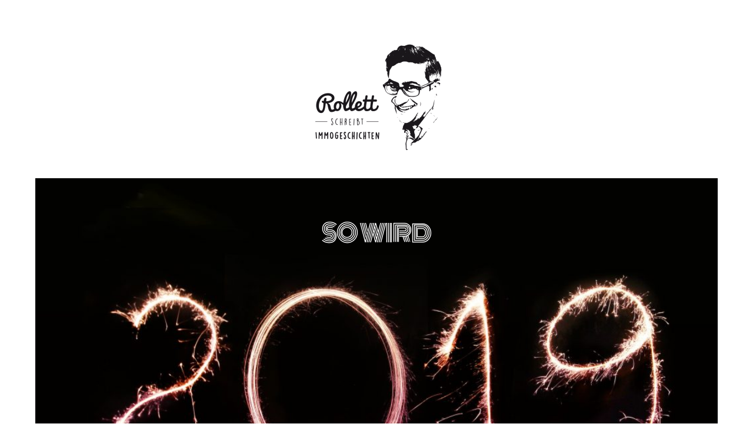

--- FILE ---
content_type: text/html; charset=UTF-8
request_url: http://immogeschichten.at/so-wird-2019
body_size: 15187
content:
<!DOCTYPE html>
<html lang="de">
<head>
	    <meta charset="UTF-8">
	    <meta name="viewport" content="width=device-width, initial-scale=1">
    <title>So wird 2019 &#8211; Immogeschichten</title>
<meta name='robots' content='max-image-preview:large' />
	    <style id="tf_lazy_style">
		[data-tf-src]{opacity:0}.tf_svg_lazy{transition:filter .3s linear!important;filter:blur(25px);opacity:1;transform:translateZ(0)}.tf_svg_lazy_loaded{filter:blur(0)}.module[data-lazy],.module[data-lazy] .ui,.module_row[data-lazy]:not(.tb_first),.module_row[data-lazy]:not(.tb_first)>.row_inner,.module_row:not(.tb_first) .module_column[data-lazy],.module_subrow[data-lazy]>.subrow_inner{background-image:none!important}
	    </style>
	    <noscript><style>[data-tf-src]{display:none!important}.tf_svg_lazy{filter:none!important;opacity:1!important}</style></noscript>
	    	    <style id="tf_lazy_common">
							/*chrome bug,prevent run transition on the page loading*/
				body:not(.page-loaded),body:not(.page-loaded) #header,body:not(.page-loaded) a,body:not(.page-loaded) img,body:not(.page-loaded) figure,body:not(.page-loaded) div,body:not(.page-loaded) i,body:not(.page-loaded) li,body:not(.page-loaded) span,body:not(.page-loaded) ul{animation:none!important;transition:none!important}body:not(.page-loaded) #main-nav li .sub-menu{display:none}
				img{max-width:100%;height:auto}
						.tf_fa{display:inline-block;width:1em;height:1em;stroke-width:0;stroke:currentColor;overflow:visible;fill:currentColor;pointer-events:none;vertical-align:middle}#tf_svg symbol{overflow:visible}.tf_lazy{position:relative;visibility:visible;contain:paint;display:block;opacity:.3}.wow .tf_lazy{visibility:hidden;opacity:1;position:static;display:inline}.tf_audio_lazy audio{visibility:hidden;height:0}.mejs-container{visibility:visible}.tf_iframe_lazy{transition:opacity .3s ease-in-out;min-height:10px}.tf_carousel .swiper-wrapper{display:flex}.tf_carousel .swiper-slide{flex-shrink:0;opacity:0}.tf_carousel .tf_lazy{contain:none}.swiper-wrapper>br,.tf_lazy.swiper-wrapper .tf_lazy:after,.tf_lazy.swiper-wrapper .tf_lazy:before{display:none}.tf_lazy:after,.tf_lazy:before{content:'';display:inline-block;position:absolute;width:10px!important;height:10px!important;margin:0 3px;top:50%!important;right:50%!important;left:auto!important;border-radius:100%;background-color:currentColor;visibility:visible;animation:tf-hrz-loader infinite .75s cubic-bezier(.2,.68,.18,1.08)}.tf_lazy:after{width:6px!important;height:6px!important;right:auto!important;left:50%!important;margin-top:3px;animation-delay:-.4s}@keyframes tf-hrz-loader{0%{transform:scale(1);opacity:1}50%{transform:scale(.1);opacity:.6}100%{transform:scale(1);opacity:1}}.tf_lazy_lightbox{position:fixed;background:rgba(11,11,11,.8);color:#ccc;top:0;left:0;display:flex;align-items:center;justify-content:center;z-index:999}.tf_lazy_lightbox .tf_lazy:after,.tf_lazy_lightbox .tf_lazy:before{background:#fff}
		</style>
			<noscript><style>body:not(.page-loaded) #main-nav li .sub-menu{display:block}</style></noscript>
    

<link href="http://immogeschichten.at/wp-content/uploads/2017/01/Immobranche_Logo_OK.jpg" rel="shortcut icon" /> 	    <link rel="preconnect" href="https://fonts.gstatic.com" crossorigin/>
		<link rel="dns-prefetch" href="//www.google-analytics.com"/>
	<link rel="preload" href="http://immogeschichten.at/wp-content/uploads/themify-css/concate/themify-concate-4078474442-804274224.min.css" as="style"><link id="themify_concate-css" rel="stylesheet" href="http://immogeschichten.at/wp-content/uploads/themify-css/concate/themify-concate-4078474442-804274224.min.css"><link rel="preload" href="http://immogeschichten.at/wp-content/uploads/themify-css/concate/themify-mobile-4078474442-472224222.min.css" as="style" media="screen and (max-width:1200px)"><link id="themify_mobile_concate-css" rel="stylesheet" href="http://immogeschichten.at/wp-content/uploads/themify-css/concate/themify-mobile-4078474442-472224222.min.css" media="screen and (max-width:1200px)"><link rel="alternate" type="application/rss+xml" title="Immogeschichten &raquo; Feed" href="http://immogeschichten.at/feed" />
<link rel="alternate" type="application/rss+xml" title="Immogeschichten &raquo; Kommentar-Feed" href="http://immogeschichten.at/comments/feed" />
		<!-- This site uses the Google Analytics by ExactMetrics plugin v7.10.0 - Using Analytics tracking - https://www.exactmetrics.com/ -->
		<!-- Note: ExactMetrics is not currently configured on this site. The site owner needs to authenticate with Google Analytics in the ExactMetrics settings panel. -->
					<!-- No UA code set -->
				<!-- / Google Analytics by ExactMetrics -->
		<style id='global-styles-inline-css'>
body{--wp--preset--color--black: #000000;--wp--preset--color--cyan-bluish-gray: #abb8c3;--wp--preset--color--white: #ffffff;--wp--preset--color--pale-pink: #f78da7;--wp--preset--color--vivid-red: #cf2e2e;--wp--preset--color--luminous-vivid-orange: #ff6900;--wp--preset--color--luminous-vivid-amber: #fcb900;--wp--preset--color--light-green-cyan: #7bdcb5;--wp--preset--color--vivid-green-cyan: #00d084;--wp--preset--color--pale-cyan-blue: #8ed1fc;--wp--preset--color--vivid-cyan-blue: #0693e3;--wp--preset--color--vivid-purple: #9b51e0;--wp--preset--gradient--vivid-cyan-blue-to-vivid-purple: linear-gradient(135deg,rgba(6,147,227,1) 0%,rgb(155,81,224) 100%);--wp--preset--gradient--light-green-cyan-to-vivid-green-cyan: linear-gradient(135deg,rgb(122,220,180) 0%,rgb(0,208,130) 100%);--wp--preset--gradient--luminous-vivid-amber-to-luminous-vivid-orange: linear-gradient(135deg,rgba(252,185,0,1) 0%,rgba(255,105,0,1) 100%);--wp--preset--gradient--luminous-vivid-orange-to-vivid-red: linear-gradient(135deg,rgba(255,105,0,1) 0%,rgb(207,46,46) 100%);--wp--preset--gradient--very-light-gray-to-cyan-bluish-gray: linear-gradient(135deg,rgb(238,238,238) 0%,rgb(169,184,195) 100%);--wp--preset--gradient--cool-to-warm-spectrum: linear-gradient(135deg,rgb(74,234,220) 0%,rgb(151,120,209) 20%,rgb(207,42,186) 40%,rgb(238,44,130) 60%,rgb(251,105,98) 80%,rgb(254,248,76) 100%);--wp--preset--gradient--blush-light-purple: linear-gradient(135deg,rgb(255,206,236) 0%,rgb(152,150,240) 100%);--wp--preset--gradient--blush-bordeaux: linear-gradient(135deg,rgb(254,205,165) 0%,rgb(254,45,45) 50%,rgb(107,0,62) 100%);--wp--preset--gradient--luminous-dusk: linear-gradient(135deg,rgb(255,203,112) 0%,rgb(199,81,192) 50%,rgb(65,88,208) 100%);--wp--preset--gradient--pale-ocean: linear-gradient(135deg,rgb(255,245,203) 0%,rgb(182,227,212) 50%,rgb(51,167,181) 100%);--wp--preset--gradient--electric-grass: linear-gradient(135deg,rgb(202,248,128) 0%,rgb(113,206,126) 100%);--wp--preset--gradient--midnight: linear-gradient(135deg,rgb(2,3,129) 0%,rgb(40,116,252) 100%);--wp--preset--duotone--dark-grayscale: url('#wp-duotone-dark-grayscale');--wp--preset--duotone--grayscale: url('#wp-duotone-grayscale');--wp--preset--duotone--purple-yellow: url('#wp-duotone-purple-yellow');--wp--preset--duotone--blue-red: url('#wp-duotone-blue-red');--wp--preset--duotone--midnight: url('#wp-duotone-midnight');--wp--preset--duotone--magenta-yellow: url('#wp-duotone-magenta-yellow');--wp--preset--duotone--purple-green: url('#wp-duotone-purple-green');--wp--preset--duotone--blue-orange: url('#wp-duotone-blue-orange');--wp--preset--font-size--small: 13px;--wp--preset--font-size--medium: 20px;--wp--preset--font-size--large: 36px;--wp--preset--font-size--x-large: 42px;}.has-black-color{color: var(--wp--preset--color--black) !important;}.has-cyan-bluish-gray-color{color: var(--wp--preset--color--cyan-bluish-gray) !important;}.has-white-color{color: var(--wp--preset--color--white) !important;}.has-pale-pink-color{color: var(--wp--preset--color--pale-pink) !important;}.has-vivid-red-color{color: var(--wp--preset--color--vivid-red) !important;}.has-luminous-vivid-orange-color{color: var(--wp--preset--color--luminous-vivid-orange) !important;}.has-luminous-vivid-amber-color{color: var(--wp--preset--color--luminous-vivid-amber) !important;}.has-light-green-cyan-color{color: var(--wp--preset--color--light-green-cyan) !important;}.has-vivid-green-cyan-color{color: var(--wp--preset--color--vivid-green-cyan) !important;}.has-pale-cyan-blue-color{color: var(--wp--preset--color--pale-cyan-blue) !important;}.has-vivid-cyan-blue-color{color: var(--wp--preset--color--vivid-cyan-blue) !important;}.has-vivid-purple-color{color: var(--wp--preset--color--vivid-purple) !important;}.has-black-background-color{background-color: var(--wp--preset--color--black) !important;}.has-cyan-bluish-gray-background-color{background-color: var(--wp--preset--color--cyan-bluish-gray) !important;}.has-white-background-color{background-color: var(--wp--preset--color--white) !important;}.has-pale-pink-background-color{background-color: var(--wp--preset--color--pale-pink) !important;}.has-vivid-red-background-color{background-color: var(--wp--preset--color--vivid-red) !important;}.has-luminous-vivid-orange-background-color{background-color: var(--wp--preset--color--luminous-vivid-orange) !important;}.has-luminous-vivid-amber-background-color{background-color: var(--wp--preset--color--luminous-vivid-amber) !important;}.has-light-green-cyan-background-color{background-color: var(--wp--preset--color--light-green-cyan) !important;}.has-vivid-green-cyan-background-color{background-color: var(--wp--preset--color--vivid-green-cyan) !important;}.has-pale-cyan-blue-background-color{background-color: var(--wp--preset--color--pale-cyan-blue) !important;}.has-vivid-cyan-blue-background-color{background-color: var(--wp--preset--color--vivid-cyan-blue) !important;}.has-vivid-purple-background-color{background-color: var(--wp--preset--color--vivid-purple) !important;}.has-black-border-color{border-color: var(--wp--preset--color--black) !important;}.has-cyan-bluish-gray-border-color{border-color: var(--wp--preset--color--cyan-bluish-gray) !important;}.has-white-border-color{border-color: var(--wp--preset--color--white) !important;}.has-pale-pink-border-color{border-color: var(--wp--preset--color--pale-pink) !important;}.has-vivid-red-border-color{border-color: var(--wp--preset--color--vivid-red) !important;}.has-luminous-vivid-orange-border-color{border-color: var(--wp--preset--color--luminous-vivid-orange) !important;}.has-luminous-vivid-amber-border-color{border-color: var(--wp--preset--color--luminous-vivid-amber) !important;}.has-light-green-cyan-border-color{border-color: var(--wp--preset--color--light-green-cyan) !important;}.has-vivid-green-cyan-border-color{border-color: var(--wp--preset--color--vivid-green-cyan) !important;}.has-pale-cyan-blue-border-color{border-color: var(--wp--preset--color--pale-cyan-blue) !important;}.has-vivid-cyan-blue-border-color{border-color: var(--wp--preset--color--vivid-cyan-blue) !important;}.has-vivid-purple-border-color{border-color: var(--wp--preset--color--vivid-purple) !important;}.has-vivid-cyan-blue-to-vivid-purple-gradient-background{background: var(--wp--preset--gradient--vivid-cyan-blue-to-vivid-purple) !important;}.has-light-green-cyan-to-vivid-green-cyan-gradient-background{background: var(--wp--preset--gradient--light-green-cyan-to-vivid-green-cyan) !important;}.has-luminous-vivid-amber-to-luminous-vivid-orange-gradient-background{background: var(--wp--preset--gradient--luminous-vivid-amber-to-luminous-vivid-orange) !important;}.has-luminous-vivid-orange-to-vivid-red-gradient-background{background: var(--wp--preset--gradient--luminous-vivid-orange-to-vivid-red) !important;}.has-very-light-gray-to-cyan-bluish-gray-gradient-background{background: var(--wp--preset--gradient--very-light-gray-to-cyan-bluish-gray) !important;}.has-cool-to-warm-spectrum-gradient-background{background: var(--wp--preset--gradient--cool-to-warm-spectrum) !important;}.has-blush-light-purple-gradient-background{background: var(--wp--preset--gradient--blush-light-purple) !important;}.has-blush-bordeaux-gradient-background{background: var(--wp--preset--gradient--blush-bordeaux) !important;}.has-luminous-dusk-gradient-background{background: var(--wp--preset--gradient--luminous-dusk) !important;}.has-pale-ocean-gradient-background{background: var(--wp--preset--gradient--pale-ocean) !important;}.has-electric-grass-gradient-background{background: var(--wp--preset--gradient--electric-grass) !important;}.has-midnight-gradient-background{background: var(--wp--preset--gradient--midnight) !important;}.has-small-font-size{font-size: var(--wp--preset--font-size--small) !important;}.has-medium-font-size{font-size: var(--wp--preset--font-size--medium) !important;}.has-large-font-size{font-size: var(--wp--preset--font-size--large) !important;}.has-x-large-font-size{font-size: var(--wp--preset--font-size--x-large) !important;}
</style>
<link rel="preload" href="http://immogeschichten.at/wp-content/plugins/contact-form-7/includes/css/styles.css?ver=5.6" as="style" /><link rel='stylesheet' id='contact-form-7-css'  href='http://immogeschichten.at/wp-content/plugins/contact-form-7/includes/css/styles.css?ver=5.6' media='all' />
<link rel="preload" href="//fonts.googleapis.com/css?family=Oswald%3A400%2C300%7COpen+Sans%3A700%2C400%2C400i%7CRoboto%3A700%2C400&#038;ver=6.0.11" as="style" media="screen" /><link rel='stylesheet' id='evcal_google_fonts-css'  href='//fonts.googleapis.com/css?family=Oswald%3A400%2C300%7COpen+Sans%3A700%2C400%2C400i%7CRoboto%3A700%2C400&#038;ver=6.0.11' media='screen' />
<link rel="preload" href="//immogeschichten.at/wp-content/plugins/eventON/assets/css/eventon_styles.css?ver=3.0.5" as="style" /><link rel='stylesheet' id='evcal_cal_default-css'  href='//immogeschichten.at/wp-content/plugins/eventON/assets/css/eventon_styles.css?ver=3.0.5' media='all' />
<link rel="preload" href="//immogeschichten.at/wp-content/plugins/eventON/assets/fonts/all.css?ver=3.0.5" as="style" /><link rel='stylesheet' id='evo_font_icons-css'  href='//immogeschichten.at/wp-content/plugins/eventON/assets/fonts/all.css?ver=3.0.5' media='all' />
<link rel="preload" href="//immogeschichten.at/wp-content/plugins/eventON/assets/css/eventon_dynamic_styles.css?ver=3.0.5" as="style" /><link rel='stylesheet' id='eventon_dynamic_styles-css'  href='//immogeschichten.at/wp-content/plugins/eventON/assets/css/eventon_dynamic_styles.css?ver=3.0.5' media='all' />
<script src='http://immogeschichten.at/wp-includes/js/jquery/jquery.min.js?ver=3.6.0' id='jquery-core-js'></script>
<link rel="https://api.w.org/" href="http://immogeschichten.at/wp-json/" /><link rel="alternate" type="application/json" href="http://immogeschichten.at/wp-json/wp/v2/pages/5956" /><link rel="EditURI" type="application/rsd+xml" title="RSD" href="http://immogeschichten.at/xmlrpc.php?rsd" />
<link rel="wlwmanifest" type="application/wlwmanifest+xml" href="http://immogeschichten.at/wp-includes/wlwmanifest.xml" /> 
<meta name="generator" content="WordPress 6.0.11" />
<link rel="canonical" href="http://immogeschichten.at/so-wird-2019" />
<link rel='shortlink' href='http://immogeschichten.at/?p=5956' />
<link rel="alternate" type="application/json+oembed" href="http://immogeschichten.at/wp-json/oembed/1.0/embed?url=http%3A%2F%2Fimmogeschichten.at%2Fso-wird-2019" />
<link rel="alternate" type="text/xml+oembed" href="http://immogeschichten.at/wp-json/oembed/1.0/embed?url=http%3A%2F%2Fimmogeschichten.at%2Fso-wird-2019&#038;format=xml" />
	<link rel="preconnect" href="https://fonts.googleapis.com">
	<link rel="preconnect" href="https://fonts.gstatic.com">
	
	<style>
	@keyframes themifyAnimatedBG{
		0%{background-color:#33baab}100%{background-color:#e33b9e}50%{background-color:#4961d7}33.3%{background-color:#2ea85c}25%{background-color:#2bb8ed}20%{background-color:#dd5135}
	}
	.page-loaded .module_row.animated-bg{
		animation:themifyAnimatedBG 30000ms infinite alternate
	}
	</style>
	

<!-- EventON Version -->
<meta name="generator" content="EventON 3.0.5" />

<style id="tb_inline_styles">.tb_animation_on{overflow-x:hidden}.themify_builder .wow{visibility:hidden;animation-fill-mode:both}.themify_builder .tf_lax_done{transition-duration:.8s;transition-timing-function:cubic-bezier(.165,.84,.44,1)}.wow.tf_lax_done{animation-fill-mode:backwards}.sticky-wrapper.tb_sticky_scroll_active [data-sticky-active] .hide-on-stick{display:none}@media screen and (min-width:1025px){.hide-desktop{width:0!important;height:0!important;padding:0!important;visibility:hidden!important;margin:0!important;display:table-column!important}}@media screen and (min-width:769px) and (max-width:1024px){.hide-tablet_landscape{width:0!important;height:0!important;padding:0!important;visibility:hidden!important;margin:0!important;display:table-column!important}}@media screen and (min-width:481px) and (max-width:768px){.hide-tablet{width:0!important;height:0!important;padding:0!important;visibility:hidden!important;margin:0!important;display:table-column!important}}@media screen and (max-width:480px){.hide-mobile{width:0!important;height:0!important;padding:0!important;visibility:hidden!important;margin:0!important;display:table-column!important}}</style><noscript><style>.themify_builder .wow,.wow .tf_lazy{visibility:visible!important}</style></noscript>	<style id="egf-frontend-styles" type="text/css">
		p {} h1 {} h2 {} h3 {} h4 {} h5 {} h6 {} 	</style>
	</head>
<body class="page-template-default page page-id-5956 skin-default default_width sidebar-none no-home tb_animation_on ready-view header-none footer-block theme-color-black footer-widgets-off footer-menu-navigation-off header-widgets-off filter-hover-none filter-featured-only sidemenu-active">
<svg xmlns="http://www.w3.org/2000/svg" viewBox="0 0 0 0" width="0" height="0" focusable="false" role="none" style="visibility: hidden; position: absolute; left: -9999px; overflow: hidden;" ><defs><filter id="wp-duotone-dark-grayscale"><feColorMatrix color-interpolation-filters="sRGB" type="matrix" values=" .299 .587 .114 0 0 .299 .587 .114 0 0 .299 .587 .114 0 0 .299 .587 .114 0 0 " /><feComponentTransfer color-interpolation-filters="sRGB" ><feFuncR type="table" tableValues="0 0.49803921568627" /><feFuncG type="table" tableValues="0 0.49803921568627" /><feFuncB type="table" tableValues="0 0.49803921568627" /><feFuncA type="table" tableValues="1 1" /></feComponentTransfer><feComposite in2="SourceGraphic" operator="in" /></filter></defs></svg><svg xmlns="http://www.w3.org/2000/svg" viewBox="0 0 0 0" width="0" height="0" focusable="false" role="none" style="visibility: hidden; position: absolute; left: -9999px; overflow: hidden;" ><defs><filter id="wp-duotone-grayscale"><feColorMatrix color-interpolation-filters="sRGB" type="matrix" values=" .299 .587 .114 0 0 .299 .587 .114 0 0 .299 .587 .114 0 0 .299 .587 .114 0 0 " /><feComponentTransfer color-interpolation-filters="sRGB" ><feFuncR type="table" tableValues="0 1" /><feFuncG type="table" tableValues="0 1" /><feFuncB type="table" tableValues="0 1" /><feFuncA type="table" tableValues="1 1" /></feComponentTransfer><feComposite in2="SourceGraphic" operator="in" /></filter></defs></svg><svg xmlns="http://www.w3.org/2000/svg" viewBox="0 0 0 0" width="0" height="0" focusable="false" role="none" style="visibility: hidden; position: absolute; left: -9999px; overflow: hidden;" ><defs><filter id="wp-duotone-purple-yellow"><feColorMatrix color-interpolation-filters="sRGB" type="matrix" values=" .299 .587 .114 0 0 .299 .587 .114 0 0 .299 .587 .114 0 0 .299 .587 .114 0 0 " /><feComponentTransfer color-interpolation-filters="sRGB" ><feFuncR type="table" tableValues="0.54901960784314 0.98823529411765" /><feFuncG type="table" tableValues="0 1" /><feFuncB type="table" tableValues="0.71764705882353 0.25490196078431" /><feFuncA type="table" tableValues="1 1" /></feComponentTransfer><feComposite in2="SourceGraphic" operator="in" /></filter></defs></svg><svg xmlns="http://www.w3.org/2000/svg" viewBox="0 0 0 0" width="0" height="0" focusable="false" role="none" style="visibility: hidden; position: absolute; left: -9999px; overflow: hidden;" ><defs><filter id="wp-duotone-blue-red"><feColorMatrix color-interpolation-filters="sRGB" type="matrix" values=" .299 .587 .114 0 0 .299 .587 .114 0 0 .299 .587 .114 0 0 .299 .587 .114 0 0 " /><feComponentTransfer color-interpolation-filters="sRGB" ><feFuncR type="table" tableValues="0 1" /><feFuncG type="table" tableValues="0 0.27843137254902" /><feFuncB type="table" tableValues="0.5921568627451 0.27843137254902" /><feFuncA type="table" tableValues="1 1" /></feComponentTransfer><feComposite in2="SourceGraphic" operator="in" /></filter></defs></svg><svg xmlns="http://www.w3.org/2000/svg" viewBox="0 0 0 0" width="0" height="0" focusable="false" role="none" style="visibility: hidden; position: absolute; left: -9999px; overflow: hidden;" ><defs><filter id="wp-duotone-midnight"><feColorMatrix color-interpolation-filters="sRGB" type="matrix" values=" .299 .587 .114 0 0 .299 .587 .114 0 0 .299 .587 .114 0 0 .299 .587 .114 0 0 " /><feComponentTransfer color-interpolation-filters="sRGB" ><feFuncR type="table" tableValues="0 0" /><feFuncG type="table" tableValues="0 0.64705882352941" /><feFuncB type="table" tableValues="0 1" /><feFuncA type="table" tableValues="1 1" /></feComponentTransfer><feComposite in2="SourceGraphic" operator="in" /></filter></defs></svg><svg xmlns="http://www.w3.org/2000/svg" viewBox="0 0 0 0" width="0" height="0" focusable="false" role="none" style="visibility: hidden; position: absolute; left: -9999px; overflow: hidden;" ><defs><filter id="wp-duotone-magenta-yellow"><feColorMatrix color-interpolation-filters="sRGB" type="matrix" values=" .299 .587 .114 0 0 .299 .587 .114 0 0 .299 .587 .114 0 0 .299 .587 .114 0 0 " /><feComponentTransfer color-interpolation-filters="sRGB" ><feFuncR type="table" tableValues="0.78039215686275 1" /><feFuncG type="table" tableValues="0 0.94901960784314" /><feFuncB type="table" tableValues="0.35294117647059 0.47058823529412" /><feFuncA type="table" tableValues="1 1" /></feComponentTransfer><feComposite in2="SourceGraphic" operator="in" /></filter></defs></svg><svg xmlns="http://www.w3.org/2000/svg" viewBox="0 0 0 0" width="0" height="0" focusable="false" role="none" style="visibility: hidden; position: absolute; left: -9999px; overflow: hidden;" ><defs><filter id="wp-duotone-purple-green"><feColorMatrix color-interpolation-filters="sRGB" type="matrix" values=" .299 .587 .114 0 0 .299 .587 .114 0 0 .299 .587 .114 0 0 .299 .587 .114 0 0 " /><feComponentTransfer color-interpolation-filters="sRGB" ><feFuncR type="table" tableValues="0.65098039215686 0.40392156862745" /><feFuncG type="table" tableValues="0 1" /><feFuncB type="table" tableValues="0.44705882352941 0.4" /><feFuncA type="table" tableValues="1 1" /></feComponentTransfer><feComposite in2="SourceGraphic" operator="in" /></filter></defs></svg><svg xmlns="http://www.w3.org/2000/svg" viewBox="0 0 0 0" width="0" height="0" focusable="false" role="none" style="visibility: hidden; position: absolute; left: -9999px; overflow: hidden;" ><defs><filter id="wp-duotone-blue-orange"><feColorMatrix color-interpolation-filters="sRGB" type="matrix" values=" .299 .587 .114 0 0 .299 .587 .114 0 0 .299 .587 .114 0 0 .299 .587 .114 0 0 " /><feComponentTransfer color-interpolation-filters="sRGB" ><feFuncR type="table" tableValues="0.098039215686275 1" /><feFuncG type="table" tableValues="0 0.66274509803922" /><feFuncB type="table" tableValues="0.84705882352941 0.41960784313725" /><feFuncA type="table" tableValues="1 1" /></feComponentTransfer><feComposite in2="SourceGraphic" operator="in" /></filter></defs></svg><div id="search-lightbox-wrap" class="tf_hide tf_w tf_scrollbar">
	<div class="search-lightbox">
		<div id="searchform-wrap">
			<form method="get" id="searchform" action="http://immogeschichten.at/">
	
    <div class="icon-search"><svg class="tf_fa tf-fas-search"><use href="#tf-fas-search"></use></svg></div>
    <span class="tf_loader tf_hide"></span>
    <input type="text" name="s" id="s" title="Search" placeholder="Search" value="" />

    
</form>
		</div>
		<!-- /searchform wrap -->
		<div class="search-results-wrap tf_rel"></div>
	</div>
	<i id="close-search-box" class="tf_close"></i>
</div>
<!-- /search-lightbox -->
<div id="pagewrap" class="tf_box hfeed site">

	
	<div id="body" class="tf_box tf_clear tf_mw clearfix">
		
	<!-- layout-container -->
<div id="layout" class="pagewidth tf_box clearfix">
        <!-- content -->
    <main id="content" class="tf_box clearfix">
					<div id="page-5956" class="type-page">
						<div class="page-content entry-content">
	    <!--themify_builder_content-->
<div id="themify_builder_content-5956" data-postid="5956" class="themify_builder_content themify_builder_content-5956 themify_builder tf_clear">
    	<!-- module_row -->
	<div  data-lazy="1" class="module_row themify_builder_row tb_0f1058f tb_first clearfix">
	    		<div class="row_inner col_align_top tf_box tf_w tf_rel">
			<div  data-lazy="1" class="module_column tb-column col-full first tb_9971923 tf_box">
	    	    	        <div class="tb-column-inner tf_box tf_w">
		    <!-- module image -->
<div  class="module module-image tb_f2fa8f7   image-center tf_mw" data-lazy="1">
            <div class="image-wrap tf_rel tf_mw">
		    <img decoding="async" data-tf-not-load="1" src="http://immogeschichten.at/wp-content/uploads/2017/09/Immogeschichten-Logo-250x201.png" width="250" height="201" class="wp-post-image wp-image-5625" title="Immogeschichten Logo" alt="Immogeschichten Logo" srcset="http://immogeschichten.at/wp-content/uploads/2017/09/Immogeschichten-Logo-250x201.png 250w, http://immogeschichten.at/wp-content/uploads/2017/09/Immogeschichten-Logo-300x241.png 300w, http://immogeschichten.at/wp-content/uploads/2017/09/Immogeschichten-Logo.png 664w" sizes="(max-width: 250px) 100vw, 250px" />	
		</div>
	<!-- /image-wrap -->
    
    
</div>
<!-- /module image -->	        </div>
	    	</div>
		    </div>
	    <!-- /row_inner -->
	</div>
	<!-- /module_row -->
		<!-- module_row -->
	<div  data-lazy="1" class="module_row themify_builder_row fullcover tb_91b5867 clearfix" >
	    		<div class="row_inner col_align_top tf_box tf_w tf_rel">
			<div  data-lazy="1" class="module_column tb-column col-full first tb_8e51935 tf_box">
	    	    	        <div class="tb-column-inner tf_box tf_w">
		    <!-- module text -->
<div  class="module module-text tb_ebc7145  repeat " data-lazy="1">
            <div  class="tb_text_wrap">
    <h1 style="text-align: center;"><span style="color: #ffffff;">SO WIRD<br /></span></h1>    </div>
</div>
<!-- /module text -->	        </div>
	    	</div>
		    </div>
	    <!-- /row_inner -->
	</div>
	<!-- /module_row -->
		<!-- module_row -->
	<div  data-lazy="1" class="module_row themify_builder_row repeat tb_0a7c8e7 clearfix" >
	    		<div class="row_inner col_align_top tf_box tf_w tf_rel">
			<div  data-lazy="1" class="module_column tb-column col4-1 first tb_784e44c tf_box">
	    	    	</div>
		<div  data-lazy="1" class="module_column tb-column col4-2 middle tb_7910524 tf_box">
	    	    	        <div class="tb-column-inner tf_box tf_w">
		    <!-- module text -->
<div  class="module module-text tb_97c13bb  repeat " data-lazy="1">
            <div  class="tb_text_wrap">
    <h4 style="text-align: center;"><span style="color: #ffffff;">RE/MAX Austria rechnet mit weniger Wachstum für 2019. Aber immerhin: es geht weiter bergauf – auch für die Honorare des Netzwerks. Vor allem im Digitalen will der Franchiser weiter Gas geben.</span></h4>    </div>
</div>
<!-- /module text --><!-- module text -->
<div  class="module module-text tb_73ebb3f  repeat " data-lazy="1">
            <div  class="tb_text_wrap">
    <p style="text-align: center;"><span style="color: #999999;">Text: Heimo Rollett</span></p>    </div>
</div>
<!-- /module text -->	        </div>
	    	</div>
		<div  data-lazy="1" class="module_column tb-column col4-1 last tb_91213b0 tf_box">
	    	    	</div>
		    </div>
	    <!-- /row_inner -->
	</div>
	<!-- /module_row -->
		<!-- module_row -->
	<div  data-lazy="1" class="module_row themify_builder_row builder-zoom-scrolling tb_ipr4009 clearfix" >
	    		<div class="row_inner col_align_top tf_box tf_w tf_rel">
			<div  data-lazy="1" class="module_column tb-column col4-1 first tb_45fw050 tf_box">
	    	    	</div>
		<div  data-lazy="1" class="module_column tb-column col4-3 last tb_00ee936 tf_box">
	    	    	        <div class="tb-column-inner tf_box tf_w">
		    <!-- module text -->
<div  class="module module-text tb_78r4990  repeat " data-lazy="1">
            <div  class="tb_text_wrap">
    <div><span style="color: #ffffff;">Mal kurz die Fakten des zurück liegenden Jahres: Die Hochrechnung, wie viele Immobilien 2018 gekauft wurden, ergibt, dass mit 120.000 Transaktionen das Ergebnis von 2017 voraussichtlich überschritten wird. Voraussichtlich deshalb, weil die Verbücherungen des Dezembers ja noch nicht sichtbar sind und ergo geschätzt wurden, die Daten basieren wie immer auf IMABIS von Roland Schmid. Demnach dürfte es beim Transaktionsvolumen zu einem Rekord kommen: Über 30 Mrd. Euro werden das wohl – fast eine Verdoppelung, wenn man mit Jahr 2013 vergleicht. 2018 hat demnach auch die Umsätze gefreut. Der Honorarumsatz von RE/MAX Austria konnte um fast 12 % gesteigert werden, über 1,6 Mrd. Euro Transaktionsvolumen bei über 10.000 Transaktionen wurde verzeichnet.</span></div>
<div> </div>
<div><span style="color: #ffffff;"><b>Gedämpftes Wachstum</b></span></div>
<div> </div>
<div><span style="color: #ffffff;">In der internen Expertenbefragung (RREFIX) erwarten die Remax-Makler für 2019 ein gutes Jahr, wenngleich das Wachstum gedämpft sein dürfte. Die Kurve geht also nach oben, aber nicht so steil. Das Angebot, so glauben die Makler, werde „nur“ um 2 % wachsen. Faktencheck: Laut Imabis gibt es derzeit 129.000 Wohnimmobilien am Markt, 2017 waren es um 5.000 mehr. Stimmt also, wobei Bernhard Reikersdorfer, Geschäftsführer RE/MAX Austria, ein wenig relativiert, denn aufgrund der angespannten Marktlage und der hohen Nachfrage, kämen viele Immobilien gar nicht auf den Markt bzw. werden inseriert. Die Nachfrage dürfte im Vergleich zum Vorjahr um 3 % und die Preise um 3,6 % steigen, schätzen die RE/MAX-Makler. Das ist freilich über ganz Österreich gerechnet – die einzelnen Gebiete, Städte, Regionen stellen sich mitunter sehr unterschiedlich dar. Details dazu siehe hier.</span></div>    </div>
</div>
<!-- /module text -->	        </div>
	    	</div>
		    </div>
	    <!-- /row_inner -->
	</div>
	<!-- /module_row -->
		<!-- module_row -->
	<div  data-lazy="1" class="module_row themify_builder_row repeat tb_gpcr090 clearfix" >
	    		<div class="row_inner col_align_top tf_box tf_w tf_rel">
			<div  data-lazy="1" class="module_column tb-column col4-1 first tb_enwm055 tf_box">
	    	    	</div>
		<div  data-lazy="1" class="module_column tb-column col4-2 middle tb_ec95f43 tf_box">
	    	    	        <div class="tb-column-inner tf_box tf_w">
		    <!-- module typewriter -->
<div  id="tb_f7c3a3a" class="module module-typewriter tb_f7c3a3a " data-lazy="1">
	    
    		<h4 class="typewriter-main-tag">
			<span class="typewritter-text-before">Digital </span>
			<span class="typewriter-span" 
				data-typer-targets='{"targets":["fortschrittlich","finde ich"]}'
				data-typer-highlight-speed="50"
				data-typer-type-speed="120"
				data-typer-clear-delay="1.5"
				data-typer-type-delay="0.2"
				data-typer-interval="1.5"
				data-typer-direction="rtl"
			>
				fortschrittlich			</span>
			<span class="typewritter-text-after"> </span>
		</h4>
        </div>
<!-- /module typewriter -->
<!-- module text -->
<div  class="module module-text tb_p3jk260  repeat " data-lazy="1">
            <div  class="tb_text_wrap">
    <p> </p>
<p><span style="color: #999999;">Ganz subjektiv ist RE/MAX aus meiner Sicht wirklich fortschrittlich, was das digitale Thema betrifft. Wie komme ich darauf? Beispiel Remax-Conventions: Da werden alle neuen Programme, Portale und Trends stakkatoartig erklärt und Empfehlungen für die Franchisenehmer abgegeben. Da hab ich nur so geschaut, alles Mögliche scannt da die Organisation und prüft, was es für die Immobilienvermittlung bedeutet. Daher zählten die Remaxianer auch zu jenen, die damals mein Buch über die Zukunft des Maklerberufs auf Anhieb verstanden haben. Permanent bemühen sie sich, ihren Franchise-Nehmern, die Vorteile der digitalen Welt näher zu bringen – zwingen können sie sie ja nicht. Die nächste große Convention ist übrigens am 19. Jänner in Salzburg, zum 20. Mal.</span></p>    </div>
</div>
<!-- /module text -->	        </div>
	    	</div>
		<div  data-lazy="1" class="module_column tb-column col4-1 last tb_9198cc9 tf_box">
	    	    	</div>
		    </div>
	    <!-- /row_inner -->
	</div>
	<!-- /module_row -->
		<!-- module_row -->
	<div  data-lazy="1" class="module_row themify_builder_row builder-parallax-scrolling tb_d73d3f6 clearfix" >
	    		<div class="row_inner col_align_top tf_box tf_w tf_rel">
			<div  data-lazy="1" class="module_column tb-column col-full first tb_e520d13 repeat tf_box">
	    	    	        <div class="tb-column-inner tf_box tf_w">
		    <!-- module text -->
<div  class="module module-text tb_c00c0c1  fullcover  wow" data-tf-animation="zoomInUp" data-lazy="1">
            <div  class="tb_text_wrap">
    <p><span style="color: #999999;">Digitale Preisfindung</span></p>    </div>
</div>
<!-- /module text -->	        </div>
	    	</div>
		    </div>
	    <!-- /row_inner -->
	</div>
	<!-- /module_row -->
		<!-- module_row -->
	<div  data-lazy="1" class="module_row themify_builder_row repeat tb_w32u036 clearfix" >
	    		<div class="row_inner col_align_top tf_box tf_w tf_rel">
			<div  data-lazy="1" class="module_column tb-column col4-1 first tb_n2ft559 tf_box">
	    	    	</div>
		<div  data-lazy="1" class="module_column tb-column col4-2 middle tb_g87k359 tf_box">
	    	    	        <div class="tb-column-inner tf_box tf_w">
		    <!-- module text -->
<div  class="module module-text tb_ey4t690  repeat " data-lazy="1">
            <div  class="tb_text_wrap">
    <p> </p>
<p><span style="color: #999999;">Jüngste Innovation der rot-weiß-blauen Baloonfahrer ist das digitale System DAVE. Es soll bei der Preisfindung helfen, indem es die Anbotsabgabe für eine Objekt ins Digitale übersetzt. Interessenten schauen sich dabei nach wie vor die Immobilie in realiter an. Bei ernsthaftem Interesse, lädt der Makler zum digitalen Angebotsverfahren ein.</span></p>    </div>
</div>
<!-- /module text -->	        </div>
	    	</div>
		<div  data-lazy="1" class="module_column tb-column col4-1 last tb_ht03376 tf_box">
	    	    	</div>
		    </div>
	    <!-- /row_inner -->
	</div>
	<!-- /module_row -->
		<!-- module_row -->
	<div  data-lazy="1" class="module_row themify_builder_row builder-parallax-scrolling tb_d22q809 clearfix" >
	    		<div class="row_inner col_align_top tf_box tf_w tf_rel">
			<div  data-lazy="1" class="module_column tb-column col-full first tb_3gb9503 repeat tf_box">
	    	    	        <div class="tb-column-inner tf_box tf_w">
		    <!-- module text -->
<div  class="module module-text tb_qt7u509  fullcover  wow" data-tf-animation="zoomInUp" data-lazy="1">
            <div  class="tb_text_wrap">
    <p><span style="color: #999999;">Keine übertriebenen Preisversprechen mehr</span></p>    </div>
</div>
<!-- /module text -->	        </div>
	    	</div>
		    </div>
	    <!-- /row_inner -->
	</div>
	<!-- /module_row -->
		<!-- module_row -->
	<div  data-lazy="1" class="module_row themify_builder_row repeat tb_0687710 clearfix" >
	    		<div class="row_inner col_align_top tf_box tf_w tf_rel">
			<div  data-lazy="1" class="module_column tb-column col4-1 first tb_1hf5003 tf_box">
	    	    	</div>
		<div  data-lazy="1" class="module_column tb-column col4-2 middle tb_v6mo937 tf_box">
	    	    	        <div class="tb-column-inner tf_box tf_w">
		    	<div  data-lazy="1" class="module_subrow themify_builder_sub_row tb_2c50457 tf_w clearfix">
	    		<div class="subrow_inner col_align_top tf_box tf_w">
			<div  data-lazy="1" class="sub_column module_column tf_box col-full first tb_0bae631 builder-parallax-scrolling" > 
	    	    	</div>
		    </div>
	</div><!-- /themify_builder_sub_row -->
	<!-- module text -->
<div  class="module module-text tb_gmyx035  repeat " data-lazy="1">
            <div  class="tb_text_wrap">
    <p> </p>
<p><span style="color: #999999;">In fünf Schritten kann man dann ein rechtlich verbindliches Anbot eingeben. Man sieht wie viele Interessenten es gibt, wie lange das Verfahren noch dauert und welche Angebote zu welchen Preisen abgegeben wurden (auf anonymisierter Basis). Freilich sind auch alle relevanten Unterlagen auf der Plattform vorhanden. </span></p>
<p><span style="color: #999999;">Effekt: Bester Preis für Abgeber, einfaches Handling für Kaufinteressenten. Dem Verkäufer kann damit leichter gezeigt werden, was der Markt wirklich hergibt, Bauchgefühle und irreale Preisversprechungen der Makler werden damit passé. Selbst der Makler weiß im Übrigen nicht, welcher Interessent welches Angebot abgegeben hat, das wird erst beim Notar offengelegt. Über 120 solcher Verfahren wurden seit Einführung des Systems im Oktober 2018 abgewickelt. </span></p>    </div>
</div>
<!-- /module text -->	        </div>
	    	</div>
		<div  data-lazy="1" class="module_column tb-column col4-1 last tb_dom3332 tf_box">
	    	    	</div>
		    </div>
	    <!-- /row_inner -->
	</div>
	<!-- /module_row -->
		<!-- module_row -->
	<div  data-lazy="1" class="module_row themify_builder_row builder-zoom-scrolling fullheight tb_0ass507 clearfix" data-fullwidthvideo="http://immogeschichten.at/wp-content/uploads/2019/01/Fireworks-694.mp4" data-unloopvideo="unloop">
	    		<div class="row_inner col_align_middle tf_box tf_w tf_rel">
			<div  data-lazy="1" class="module_column tb-column col4-1 first tb_hvz2695 repeat tf_box">
	    	    	</div>
		<div  data-lazy="1" class="module_column tb-column col4-2 middle tb_upv1037 tf_box">
	    	    	        <div class="tb-column-inner tf_box tf_w">
		    <!-- module text -->
<div  class="module module-text tb_w6wz308  repeat  wow" data-tf-animation="rotateIn" data-lazy="1">
            <div  class="tb_text_wrap">
    <div><strong><span style="color: #ffffff;">ZIELE DES FRANCHISERS</span></strong></div>
<div> </div>
<div><span style="color: #ffffff;">2019 will RE/MAX 20 % aller Wohnimmobilien mit diesem Verfahren abwickeln. Außerdem sollen heuer zehn neue  Bürostandorte in Ballungszentren (Salzburg, Linz, Wien) eröffnet werden, verkündete Bernhard Reikersdorfer heute bei einer Pressekonferenz. Das Luxussegment soll gestärkt und die eigene Website (Ziel: Verdoppelung der Besucher) soll gepusht werden. Im kommerziellen Arm von RE/MAX will Reikersdorfer in ländlichen Ballungsgebieten erweitern – vor allem bei Ladenlokalen sieht er Potenzial. Na dann – Prosit!</span></div>    </div>
</div>
<!-- /module text -->	        </div>
	    	</div>
		<div  data-lazy="1" class="module_column tb-column col4-1 last tb_af6b4a3 tf_box">
	    	    	</div>
		    </div>
	    <!-- /row_inner -->
	</div>
	<!-- /module_row -->
	</div>
<!--/themify_builder_content-->	    <!-- /comments -->
	</div>
	<!-- /.post-content -->
					</div>
				<!-- /.type-page -->
				    </main>
    <!-- /content -->
    </div>
<!-- /layout-container -->
    </div><!-- /body -->
<div id="footerwrap" class="tf_box tf_clear ">
				<footer id="footer" class="tf_box pagewidth tf_scrollbar tf_rel clearfix" itemscope="itemscope" itemtype="https://schema.org/WPFooter">
			<div class="back-top tf_textc clearfix back-top-float back-top-hide"><div class="arrow-up"><a aria-label="Back to top" href="#header"><span class="screen-reader-text">Back To Top</span></a></div></div>
			<div class="main-col first clearfix">
				<div class="footer-left-wrap first">
																	<div class="footer-logo-wrapper clearfix">
							<div id="footer-logo"><a href="http://immogeschichten.at" title="Immogeschichten"><span>Immogeschichten</span></a></div>							<!-- /footer-logo -->
						</div>
					
											<div class="social-widget tf_inline_b tf_vmiddle">
							<div id="themify-social-links-1006" class="widget themify-social-links"><ul class="social-links horizontal"></ul></div>						</div>
						<!-- /.social-widget -->
									</div>

				<div class="footer-right-wrap">
					
											<div class="footer-text tf_clear clearfix">
							<div class="footer-text-inner">
								<div class="one">Immogeschichten erzählt online. Stories für Immobilieninteressierte. So, dass sie dem Internet entsprechen. Diese Website ist ein Teil der Branchenplattform <a href="http://www.immobranche.at">www.immobranche.at</a></div><div class="two"><a href="http://immogeschichten.at/impressum">IMPRESSUM</a></div>							</div>
						</div>
						<!-- /.footer-text -->
									</div>
			</div>

			
					</footer><!-- /#footer -->
				
	</div><!-- /#footerwrap -->
</div><!-- /#pagewrap -->
<!-- SCHEMA BEGIN --><script type="application/ld+json">[{"@context":"https:\/\/schema.org","@type":"WebPage","mainEntityOfPage":{"@type":"WebPage","@id":"http:\/\/immogeschichten.at\/so-wird-2019"},"headline":"So wird 2019","datePublished":"2019-01-03T12:52:49+00:00","dateModified":"2019-01-03T12:52:49+00:00","description":""}]</script><!-- /SCHEMA END --><!-- wp_footer -->
		<script type="text/javascript" alt='evo_map_styles'>
		/*<![CDATA[*/
		var gmapstyles = '[{"featureType":"landscape","stylers":[{"hue":"#F1FF00"},{"saturation":-27.4},{"lightness":9.4},{"gamma":1}]},{"featureType":"road.highway","stylers":[{"hue":"#0099FF"},{"saturation":-20},{"lightness":36.4},{"gamma":1}]},{"featureType":"road.arterial","stylers":[{"hue":"#00FF4F"},{"saturation":0},{"lightness":0},{"gamma":1}]},{"featureType":"road.local","stylers":[{"hue":"#FFB300"},{"saturation":-38},{"lightness":11.2},{"gamma":1}]},{"featureType":"water","stylers":[{"hue":"#00B6FF"},{"saturation":4.2},{"lightness":-63.4},{"gamma":1}]},{"featureType":"poi","stylers":[{"hue":"#9FFF00"},{"saturation":0},{"lightness":0},{"gamma":1}]}]';
		/* ]]> */
		</script>		
		<div id='evo_global_data' data-d='{"calendars":[]}'></div><div class='evo_lightboxes' style='display:block'>					<div class='evo_lightbox eventcard eventon_events_list' id='' >
						<div class="evo_content_in">													
							<div class="evo_content_inin">
								<div class="evo_lightbox_content">
									<a class='evolbclose '>X</a>
									<div class='evo_lightbox_body eventon_list_event evo_pop_body evcal_eventcard'> </div>
								</div>
							</div>							
						</div>
					</div>
					</div>			<script type="text/template" id="tf_vars">
				var themifyScript = {"headerType":"header-none","sticky_header":"","pageLoaderEffect":"","infiniteEnable":"0"};
var tbLocalScript = {"builder_url":"http://immogeschichten.at/wp-content/themes/themify-ultra/themify/themify-builder","css_module_url":"http://immogeschichten.at/wp-content/themes/themify-ultra/themify/themify-builder/css/modules/","js_module_url":"http://immogeschichten.at/wp-content/themes/themify-ultra/themify/themify-builder/js/modules/","js_modules":{"fwr":"http://immogeschichten.at/wp-content/themes/themify-ultra/themify/themify-builder/js/modules/fullwidthRows.min.js","bgs":"http://immogeschichten.at/wp-content/themes/themify-ultra/themify/themify-builder/js/modules/backgroundSlider.min.js","fwv":"http://immogeschichten.at/wp-content/themes/themify-ultra/themify/themify-builder/js/modules/fullwidthvideo.min.js","feature":"http://immogeschichten.at/wp-content/themes/themify-ultra/themify/themify-builder/js/modules/feature.min.js","parallax":"http://immogeschichten.at/wp-content/themes/themify-ultra/themify/themify-builder/js/modules/parallax.min.js","bgzs":"http://immogeschichten.at/wp-content/themes/themify-ultra/themify/themify-builder/js/modules/bgzoom_scroll.min.js","bgzoom":"http://immogeschichten.at/wp-content/themes/themify-ultra/themify/themify-builder/js/modules/bgzoom.min.js","gallery":"http://immogeschichten.at/wp-content/themes/themify-ultra/themify/themify-builder/js/modules/gallery.min.js","menu":"http://immogeschichten.at/wp-content/themes/themify-ultra/themify/themify-builder/js/modules/menu.min.js","read":"http://immogeschichten.at/wp-content/themes/themify-ultra/themify/themify-builder/js/modules/readMore.min.js","sticky":"http://immogeschichten.at/wp-content/themes/themify-ultra/themify/themify-builder/js/modules/sticky.min.js","alert":"http://immogeschichten.at/wp-content/themes/themify-ultra/themify/themify-builder/js/modules/alert.min.js","tab":"http://immogeschichten.at/wp-content/themes/themify-ultra/themify/themify-builder/js/modules/tab.min.js","accordion":"http://immogeschichten.at/wp-content/themes/themify-ultra/themify/themify-builder/js/modules/accordion.min.js","oc":"http://immogeschichten.at/wp-content/themes/themify-ultra/themify/themify-builder/js/modules/overlay-content.min.js","video":"http://immogeschichten.at/wp-content/themes/themify-ultra/themify/themify-builder/js/modules/video.min.js","sh":"http://immogeschichten.at/wp-content/themes/themify-ultra/themify/themify-builder/js/themify.scroll-highlight.min.js"},"breakpoints":{"tablet_landscape":[769,1024],"tablet":[481,768],"mobile":480},"fullwidth_support":"","addons":{"typewriter":{"async":true,"css":"http://immogeschichten.at/wp-content/plugins/builder-typewriter/assets/style.min.css","js":"http://immogeschichten.at/wp-content/plugins/builder-typewriter/assets/scripts.min.js","ver":"2.0.5"}}};
var themify_vars = {"version":"5.1.4","url":"http://immogeschichten.at/wp-content/themes/themify-ultra/themify","wp":"6.0.11","ajax_url":"http://immogeschichten.at/wp-admin/admin-ajax.php","map_key":"AIzaSyCd9qhcGdg_f4cJHuxFSvbdHZoc7wICG-Q","includesURL":"http://immogeschichten.at/wp-includes/","emailSub":"Check this out!","lightbox":[],"s_v":"5.3.6","a_v":"3.6.2","i_v":"4.1.4","js_modules":{"fxh":"http://immogeschichten.at/wp-content/themes/themify-ultra/themify/js/modules/fixedheader.min.js","lb":"http://immogeschichten.at/wp-content/themes/themify-ultra/themify/js/lightbox.min.js","gal":"http://immogeschichten.at/wp-content/themes/themify-ultra/themify/js/themify.gallery.min.js","sw":"http://immogeschichten.at/wp-content/themes/themify-ultra/themify/js/modules/swiper/swiper.min.js","tc":"http://immogeschichten.at/wp-content/themes/themify-ultra/themify/js/modules/themify.carousel.min.js","map":"http://immogeschichten.at/wp-content/themes/themify-ultra/themify/js/modules/map.min.js","img":"http://immogeschichten.at/wp-content/themes/themify-ultra/themify/js/modules/jquery.imagesloaded.min.js","at":"http://immogeschichten.at/wp-content/themes/themify-ultra/themify/js/modules/autoTiles.min.js","iso":"http://immogeschichten.at/wp-content/themes/themify-ultra/themify/js/modules/isotop.min.js","inf":"http://immogeschichten.at/wp-content/themes/themify-ultra/themify/js/modules/infinite.min.js","lax":"http://immogeschichten.at/wp-content/themes/themify-ultra/themify/js/modules/lax.min.js","video":"http://immogeschichten.at/wp-content/themes/themify-ultra/themify/js/modules/video-player.min.js","audio":"http://immogeschichten.at/wp-content/themes/themify-ultra/themify/js/modules/audio-player.min.js","side":"http://immogeschichten.at/wp-content/themes/themify-ultra/themify/js/modules/themify.sidemenu.min.js","edge":"http://immogeschichten.at/wp-content/themes/themify-ultra/themify/js/modules/edge.Menu.min.js","wow":"http://immogeschichten.at/wp-content/themes/themify-ultra/themify/js/modules/tf_wow.min.js","share":"http://immogeschichten.at/wp-content/themes/themify-ultra/themify/js/modules/sharer.min.js","mega":"http://immogeschichten.at/wp-content/themes/themify-ultra/themify/megamenu/js/themify.mega-menu.min.js","drop":"http://immogeschichten.at/wp-content/themes/themify-ultra/themify/js/modules/themify.dropdown.min.js","wc":"http://immogeschichten.at/wp-content/themes/themify-ultra/themify/js/modules/wc.min.js"},"css_modules":{"sw":"http://immogeschichten.at/wp-content/themes/themify-ultra/themify/css/swiper/swiper.min.css","an":"http://immogeschichten.at/wp-content/themes/themify-ultra/themify/css/animate.min.css","video":"http://immogeschichten.at/wp-content/themes/themify-ultra/themify/css/modules/video.min.css","audio":"http://immogeschichten.at/wp-content/themes/themify-ultra/themify/css/modules/audio.min.css","drop":"http://immogeschichten.at/wp-content/themes/themify-ultra/themify/css/modules/dropdown.min.css","lb":"http://immogeschichten.at/wp-content/themes/themify-ultra/themify/css/lightbox.min.css","mega":"http://immogeschichten.at/wp-content/themes/themify-ultra/themify/megamenu/css/megamenu.min.css"},"is_min":"1","wp_embed":"http://immogeschichten.at/wp-includes/js/wp-embed.min.js","theme_js":"http://immogeschichten.at/wp-content/themes/themify-ultra/js/themify.script.min.js","theme_v":"5.1.8","theme_url":"http://immogeschichten.at/wp-content/themes/themify-ultra","menu_point":"1200","media":{"css":{"wp-mediaelement":"http://immogeschichten.at/wp-includes/js/mediaelement/mediaelementplayer-legacy.min.css?ver=6.0.11","mediaelement":"http://immogeschichten.at/wp-includes/js/mediaelement/wp-mediaelement.css?ver=6.0.11"},"_wpmejsSettings":"var _wpmejsSettings = {\"pluginPath\":\"\\/wp-includes\\/js\\/mediaelement\\/\",\"classPrefix\":\"mejs-\",\"stretching\":\"responsive\"};","js":{"mediaelement-core":{"src":"http://immogeschichten.at/wp-includes/js/mediaelement/mediaelement-and-player.min.js","v":"4.2.16","extra":{"before":[false,"var mejsL10n = {\"language\":\"de\",\"strings\":{\"mejs.download-file\":\"Datei herunterladen\",\"mejs.install-flash\":\"Du verwendest einen Browser, der nicht den Flash-Player aktiviert oder installiert hat. Bitte aktiviere dein Flash-Player-Plugin oder lade die neueste Version von https:\\/\\/get.adobe.com\\/flashplayer\\/ herunter\",\"mejs.fullscreen\":\"Vollbild\",\"mejs.play\":\"Wiedergeben\",\"mejs.pause\":\"Pausieren\",\"mejs.time-slider\":\"Zeit-Schieberegler\",\"mejs.time-help-text\":\"Benutze die Pfeiltasten Links\\/Rechts, um 1\\u00a0Sekunde vor- oder zur\\u00fcckzuspringen. Mit den Pfeiltasten Hoch\\/Runter kannst du um 10\\u00a0Sekunden vor- oder zur\\u00fcckspringen.\",\"mejs.live-broadcast\":\"Live-\\u00dcbertragung\",\"mejs.volume-help-text\":\"Pfeiltasten Hoch\\/Runter benutzen, um die Lautst\\u00e4rke zu regeln.\",\"mejs.unmute\":\"Lautschalten\",\"mejs.mute\":\"Stummschalten\",\"mejs.volume-slider\":\"Lautst\\u00e4rkeregler\",\"mejs.video-player\":\"Video-Player\",\"mejs.audio-player\":\"Audio-Player\",\"mejs.captions-subtitles\":\"Untertitel\",\"mejs.captions-chapters\":\"Kapitel\",\"mejs.none\":\"Keine\",\"mejs.afrikaans\":\"Afrikaans\",\"mejs.albanian\":\"Albanisch\",\"mejs.arabic\":\"Arabisch\",\"mejs.belarusian\":\"Wei\\u00dfrussisch\",\"mejs.bulgarian\":\"Bulgarisch\",\"mejs.catalan\":\"Katalanisch\",\"mejs.chinese\":\"Chinesisch\",\"mejs.chinese-simplified\":\"Chinesisch (vereinfacht)\",\"mejs.chinese-traditional\":\"Chinesisch (traditionell)\",\"mejs.croatian\":\"Kroatisch\",\"mejs.czech\":\"Tschechisch\",\"mejs.danish\":\"D\\u00e4nisch\",\"mejs.dutch\":\"Niederl\\u00e4ndisch\",\"mejs.english\":\"Englisch\",\"mejs.estonian\":\"Estnisch\",\"mejs.filipino\":\"Filipino\",\"mejs.finnish\":\"Finnisch\",\"mejs.french\":\"Franz\\u00f6sisch\",\"mejs.galician\":\"Galicisch\",\"mejs.german\":\"Deutsch\",\"mejs.greek\":\"Griechisch\",\"mejs.haitian-creole\":\"Haitianisch-Kreolisch\",\"mejs.hebrew\":\"Hebr\\u00e4isch\",\"mejs.hindi\":\"Hindi\",\"mejs.hungarian\":\"Ungarisch\",\"mejs.icelandic\":\"Isl\\u00e4ndisch\",\"mejs.indonesian\":\"Indonesisch\",\"mejs.irish\":\"Irisch\",\"mejs.italian\":\"Italienisch\",\"mejs.japanese\":\"Japanisch\",\"mejs.korean\":\"Koreanisch\",\"mejs.latvian\":\"Lettisch\",\"mejs.lithuanian\":\"Litauisch\",\"mejs.macedonian\":\"Mazedonisch\",\"mejs.malay\":\"Malaiisch\",\"mejs.maltese\":\"Maltesisch\",\"mejs.norwegian\":\"Norwegisch\",\"mejs.persian\":\"Persisch\",\"mejs.polish\":\"Polnisch\",\"mejs.portuguese\":\"Portugiesisch\",\"mejs.romanian\":\"Rum\\u00e4nisch\",\"mejs.russian\":\"Russisch\",\"mejs.serbian\":\"Serbisch\",\"mejs.slovak\":\"Slowakisch\",\"mejs.slovenian\":\"Slowenisch\",\"mejs.spanish\":\"Spanisch\",\"mejs.swahili\":\"Suaheli\",\"mejs.swedish\":\"Schwedisch\",\"mejs.tagalog\":\"Tagalog\",\"mejs.thai\":\"Thai\",\"mejs.turkish\":\"T\\u00fcrkisch\",\"mejs.ukrainian\":\"Ukrainisch\",\"mejs.vietnamese\":\"Vietnamesisch\",\"mejs.welsh\":\"Walisisch\",\"mejs.yiddish\":\"Jiddisch\"}};"]}},"mediaelement-migrate":{"src":"http://immogeschichten.at/wp-includes/js/mediaelement/mediaelement-migrate.min.js","v":false,"extra":""},"wp-mediaelement":{"src":"http://immogeschichten.at/wp-includes/js/mediaelement/wp-mediaelement.min.js","v":false,"extra":""}}},"done":{"tb_parallax":true,"tb_image":true,"tb_image_center":true,"tb_text":true,"tb_style":true}};			</script>
			<script nomodule defer src="http://immogeschichten.at/wp-content/themes/themify-ultra/themify/js/modules/fallback.min.js"></script>
			<script defer="defer" src='http://immogeschichten.at/wp-content/themes/themify-ultra/themify/js/main.min.js?ver=5.1.4' id='themify-main-script-js'></script>
<script src='http://immogeschichten.at/wp-includes/js/dist/vendor/regenerator-runtime.min.js?ver=0.13.9' id='regenerator-runtime-js'></script>
<script src='http://immogeschichten.at/wp-includes/js/dist/vendor/wp-polyfill.min.js?ver=3.15.0' id='wp-polyfill-js'></script>
<script id='contact-form-7-js-extra'>
var wpcf7 = {"api":{"root":"http:\/\/immogeschichten.at\/wp-json\/","namespace":"contact-form-7\/v1"}};
</script>
<script defer="defer" src='http://immogeschichten.at/wp-content/plugins/contact-form-7/includes/js/index.js?ver=5.6' id='contact-form-7-js'></script>
<script src='//immogeschichten.at/wp-content/plugins/eventON/assets/js/eventon_functions.js?ver=3.0.5' id='evcal_functions-js'></script>
<script src='//immogeschichten.at/wp-content/plugins/eventON/assets/js/lib/jquery.easing.1.3.js?ver=1.0' id='evcal_easing-js'></script>
<script src='http://immogeschichten.at/wp-content/plugins/eventON/assets/js/lib/handlebars.js?ver=3.0.5' id='evo_handlebars-js'></script>
<script src='//immogeschichten.at/wp-content/plugins/eventON/assets/js/lib/jquery.mobile.min.js?ver=3.0.5' id='evo_mobile-js'></script>
<script src='http://immogeschichten.at/wp-content/plugins/eventON/assets/js/lib/moment.min.js?ver=3.0.5' id='evo_moment-js'></script>
<script src='//immogeschichten.at/wp-content/plugins/eventON/assets/js/lib/jquery.mousewheel.min.js?ver=3.0.5' id='evo_mouse-js'></script>
<script id='evcal_ajax_handle-js-extra'>
var the_ajax_script = {"ajaxurl":"http:\/\/immogeschichten.at\/wp-admin\/admin-ajax.php","rurl":"http:\/\/immogeschichten.at\/wp-json\/","postnonce":"e86b4b18b2","ajax_method":"ajax"};
</script>
<script src='//immogeschichten.at/wp-content/plugins/eventON/assets/js/eventon_script.js?ver=3.0.5' id='evcal_ajax_handle-js'></script>
<script src='https://maps.googleapis.com/maps/api/js?key=AIzaSyCd9qhcGdg_f4cJHuxFSvbdHZoc7wICG-Q&#038;ver=1.0' id='evcal_gmaps-js'></script>
<script src='//immogeschichten.at/wp-content/plugins/eventON/assets/js/maps/eventon_gen_maps.js?ver=3.0.5' id='eventon_gmaps-js'></script>
<script src='//immogeschichten.at/wp-content/plugins/eventON/assets/js/maps/eventon_init_gmap.js?ver=1.0' id='eventon_init_gmaps-js'></script>
<svg id="tf_svg" style="display:none"><defs><symbol id="tf-fas-search" viewBox="0 0 32 32"><path d="M31.563 27.688q.438.438.438 1.063t-.438 1.063l-1.75 1.75q-.438.438-1.063.438t-1.063-.438l-6.25-6.25q-.438-.438-.438-1.063v-1q-3.5 2.75-8 2.75-5.375 0-9.188-3.813T-.002 13t3.813-9.188 9.188-3.813 9.188 3.813T26 13q0 4.5-2.75 8h1q.625 0 1.063.438zM13 21q3.313 0 5.656-2.344T21 13t-2.344-5.656T13 5 7.344 7.344 5 13t2.344 5.656T13 21z"></path></symbol><style id="tf_fonts_style">.tf_fa.tf-fas-search{width:0.998046875em}</style></defs></svg>			<link rel="preload" href="http://immogeschichten.at/wp-content/themes/themify-ultra/js/themify.script.min.js?ver=5.1.8" as="script"/> 
						<link rel="preload" href="http://immogeschichten.at/wp-content/themes/themify-ultra/themify/themify-builder/js/themify.builder.script.min.js?ver=5.1.4" as="script"/> 
						<link rel="prefetch" href="http://immogeschichten.at/wp-content/themes/themify-ultra/themify/css/animate.min.css?ver=3.6.2" as="style" media="all"/> 
						<link rel="prefetch" href="http://immogeschichten.at/wp-content/themes/themify-ultra/themify/js/modules/themify.sidemenu.min.js?ver=5.1.4" as="script"/> 
						<link rel="prefetch" href="http://immogeschichten.at/wp-content/themes/themify-ultra/themify/themify-builder/js/modules/parallax.min.js?ver=5.1.4" as="script"/> 
						<link rel="prefetch" href="http://immogeschichten.at/wp-content/themes/themify-ultra/themify/js/modules/tf_wow.min.js?ver=5.1.4" as="script"/> 
						<link rel="prefetch" href="http://immogeschichten.at/wp-content/themes/themify-ultra/themify/js/modules/jquery.imagesloaded.min.js?ver=4.1.4" as="script"/> 
						<link rel="preload" href="http://immogeschichten.at/wp-content/uploads/2017/09/Immogeschichten-Logo-250x201.png" as="image"/> 
			

<link rel="preload" as="style" href="http://fonts.googleapis.com/css?family=Playfair+Display:400%7CPublic+Sans:400i,600i,700i,400,600,700%7CMonoton:400%7COpen+Sans%3Anormal%2C300:400&display=swap"/><link id="themify-google-fonts-css" rel="stylesheet" href="http://fonts.googleapis.com/css?family=Playfair+Display:400%7CPublic+Sans:400i,600i,700i,400,600,700%7CMonoton:400%7COpen+Sans%3Anormal%2C300:400&display=swap"/>	</body>
</html>
